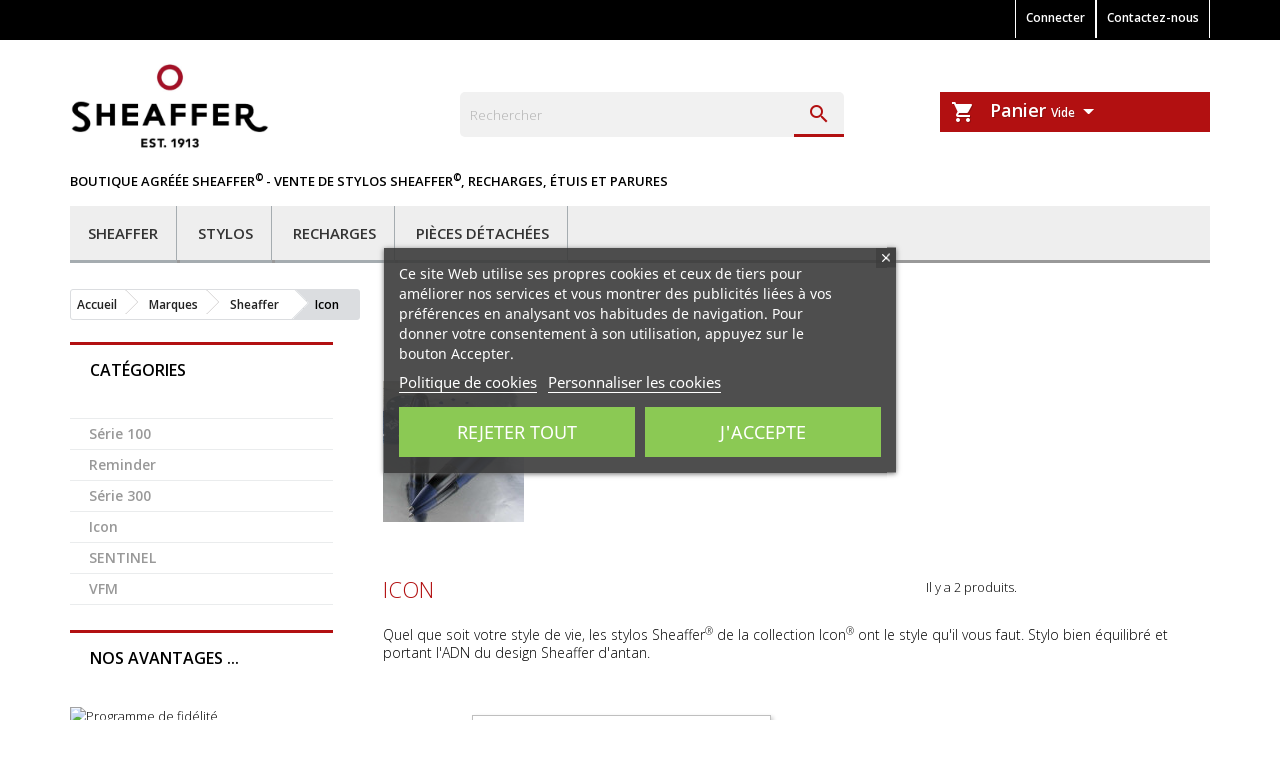

--- FILE ---
content_type: text/html; charset=utf-8
request_url: https://www.stylo-sheaffer.fr/298-icon
body_size: 11894
content:
<!doctype html>
<html lang="fr">

  <head>
    
      
  <meta charset="utf-8">


  <meta http-equiv="x-ua-compatible" content="ie=edge">



  <title>Stylos ICON Sheaffer®, toute une collection de stylos</title>
  <meta name="description" content="Les stylos Sheaffer ICON : des stylos plumes, stylos billes et stylos rollers bien équilibrés au design Sheaffer d&#039;antan.">
  <meta name="keywords" content="stylo sheaffer,stylo bille sheaffer,stylo plume sheaffer,stylo roller sheaffer,stylo ICON sheaffer">
  <link rel="stylesheet" href="https://fonts.googleapis.com/css?family=Open+Sans:300,600&amp;subset=latin,latin-ext" type="text/css" media="all" />
  <link href='https://fonts.googleapis.com/css?family=Pacifico' rel='stylesheet' type='text/css'>
  <link href='https://fonts.googleapis.com/css?family=Lato:400,400italic,700,900' rel='stylesheet' type='text/css'>
  <link rel="preconnect" href="https://fonts.googleapis.com">
    <link rel="preconnect" href="https://fonts.gstatic.com" crossorigin>
    <link href="https://fonts.googleapis.com/css2?family=Montserrat&display=swap" rel="stylesheet">
  
      
        



  <meta name="viewport" content="width=device-width, initial-scale=1">



  <link rel="icon" type="image/vnd.microsoft.icon" href="https://www.stylo-sheaffer.fr/img/favicon-4.ico?1743758205">
  <link rel="shortcut icon" type="image/x-icon" href="https://www.stylo-sheaffer.fr/img/favicon-4.ico?1743758205">



    <link rel="stylesheet" href="https://www.stylo-sheaffer.fr/themes/sheaffer/assets/cache/theme-e486e688.css" type="text/css" media="all">




  

  <script type="text/javascript">
        var ASSearchUrl = "https:\/\/www.stylo-sheaffer.fr\/module\/pm_advancedsearch4\/advancedsearch4";
        var StaticSliders = [];
        var as4_orderBySalesAsc = "Meilleures ventes en dernier";
        var as4_orderBySalesDesc = "Meilleures ventes en premier";
        var check_bellow = "Veuillez v\u00e9rifier ci-dessous:";
        var linkLoyaltyAjax = "https:\/\/www.stylo-sheaffer.fr\/module\/totloyaltyadvanced\/ajaxloyaltypoints";
        var p_version = "1.7";
        var p_version_short = "1";
        var prestashop = {"cart":{"products":[],"totals":{"total":{"type":"total","label":"Total","amount":0,"value":"0,00\u00a0\u20ac"},"total_including_tax":{"type":"total","label":"Total TTC","amount":0,"value":"0,00\u00a0\u20ac"},"total_excluding_tax":{"type":"total","label":"Total HT :","amount":0,"value":"0,00\u00a0\u20ac"}},"subtotals":{"products":{"type":"products","label":"Sous-total","amount":0,"value":"0,00\u00a0\u20ac"},"discounts":null,"shipping":{"type":"shipping","label":"Livraison","amount":0,"value":""},"tax":null},"products_count":0,"summary_string":"0 articles","vouchers":{"allowed":1,"added":[]},"discounts":[],"minimalPurchase":0,"minimalPurchaseRequired":""},"currency":{"id":1,"name":"Euro","iso_code":"EUR","iso_code_num":"978","sign":"\u20ac"},"customer":{"lastname":null,"firstname":null,"email":null,"birthday":null,"newsletter":null,"newsletter_date_add":null,"optin":null,"website":null,"company":null,"siret":null,"ape":null,"is_logged":false,"gender":{"type":null,"name":null},"addresses":[]},"language":{"name":"Fran\u00e7ais (French)","iso_code":"fr","locale":"fr-FR","language_code":"fr-fr","is_rtl":"0","date_format_lite":"d\/m\/Y","date_format_full":"d\/m\/Y H:i:s","id":2},"page":{"title":"","canonical":"https:\/\/www.stylo-sheaffer.fr\/298-icon","meta":{"title":"Stylos ICON Sheaffer\u00ae, toute une collection de stylos","description":"Les stylos Sheaffer ICON : des stylos plumes, stylos billes et stylos rollers bien \u00e9quilibr\u00e9s au design Sheaffer d'antan.","keywords":"stylo sheaffer,stylo bille sheaffer,stylo plume sheaffer,stylo roller sheaffer,stylo ICON sheaffer","robots":"index"},"page_name":"category","body_classes":{"lang-fr":true,"lang-rtl":false,"country-FR":true,"currency-EUR":true,"layout-left-column":true,"page-category":true,"tax-display-enabled":true,"category-id-298":true,"category-Icon":true,"category-id-parent-179":true,"category-depth-level-4":true},"admin_notifications":[]},"shop":{"name":"Stylos Sheaffer \/ Alpha Concept Plus","logo":"https:\/\/www.stylo-sheaffer.fr\/img\/logo-17437571974.jpg","stores_icon":"","favicon":"https:\/\/www.stylo-sheaffer.fr\/img\/favicon-4.ico"},"urls":{"base_url":"https:\/\/www.stylo-sheaffer.fr\/","current_url":"https:\/\/www.stylo-sheaffer.fr\/298-icon","shop_domain_url":"https:\/\/www.stylo-sheaffer.fr","img_ps_url":"https:\/\/www.stylo-sheaffer.fr\/img\/","img_cat_url":"https:\/\/www.stylo-sheaffer.fr\/img\/c\/","img_lang_url":"https:\/\/www.stylo-sheaffer.fr\/img\/l\/","img_prod_url":"https:\/\/www.stylo-sheaffer.fr\/img\/p\/","img_manu_url":"https:\/\/www.stylo-sheaffer.fr\/img\/m\/","img_sup_url":"https:\/\/www.stylo-sheaffer.fr\/img\/su\/","img_ship_url":"https:\/\/www.stylo-sheaffer.fr\/img\/s\/","img_store_url":"https:\/\/www.stylo-sheaffer.fr\/img\/st\/","img_col_url":"https:\/\/www.stylo-sheaffer.fr\/img\/co\/","img_url":"https:\/\/www.stylo-sheaffer.fr\/themes\/sheaffer\/assets\/img\/","css_url":"https:\/\/www.stylo-sheaffer.fr\/themes\/sheaffer\/assets\/css\/","js_url":"https:\/\/www.stylo-sheaffer.fr\/themes\/sheaffer\/assets\/js\/","pic_url":"https:\/\/www.stylo-sheaffer.fr\/upload\/","pages":{"address":"https:\/\/www.stylo-sheaffer.fr\/index.php?controller=address","addresses":"https:\/\/www.stylo-sheaffer.fr\/index.php?controller=addresses","authentication":"https:\/\/www.stylo-sheaffer.fr\/index.php?controller=authentication","cart":"https:\/\/www.stylo-sheaffer.fr\/index.php?controller=cart","category":"https:\/\/www.stylo-sheaffer.fr\/index.php?controller=category","cms":"https:\/\/www.stylo-sheaffer.fr\/index.php?controller=cms","contact":"https:\/\/www.stylo-sheaffer.fr\/index.php?controller=contact","discount":"https:\/\/www.stylo-sheaffer.fr\/index.php?controller=discount","guest_tracking":"https:\/\/www.stylo-sheaffer.fr\/index.php?controller=guest-tracking","history":"https:\/\/www.stylo-sheaffer.fr\/index.php?controller=history","identity":"https:\/\/www.stylo-sheaffer.fr\/index.php?controller=identity","index":"https:\/\/www.stylo-sheaffer.fr\/","my_account":"https:\/\/www.stylo-sheaffer.fr\/index.php?controller=my-account","order_confirmation":"https:\/\/www.stylo-sheaffer.fr\/index.php?controller=order-confirmation","order_detail":"https:\/\/www.stylo-sheaffer.fr\/index.php?controller=order-detail","order_follow":"https:\/\/www.stylo-sheaffer.fr\/index.php?controller=order-follow","order":"https:\/\/www.stylo-sheaffer.fr\/index.php?controller=order","order_return":"https:\/\/www.stylo-sheaffer.fr\/index.php?controller=order-return","order_slip":"https:\/\/www.stylo-sheaffer.fr\/index.php?controller=order-slip","pagenotfound":"https:\/\/www.stylo-sheaffer.fr\/index.php?controller=pagenotfound","password":"https:\/\/www.stylo-sheaffer.fr\/index.php?controller=password","pdf_invoice":"https:\/\/www.stylo-sheaffer.fr\/index.php?controller=pdf-invoice","pdf_order_return":"https:\/\/www.stylo-sheaffer.fr\/index.php?controller=pdf-order-return","pdf_order_slip":"https:\/\/www.stylo-sheaffer.fr\/index.php?controller=pdf-order-slip","prices_drop":"https:\/\/www.stylo-sheaffer.fr\/index.php?controller=prices-drop","product":"https:\/\/www.stylo-sheaffer.fr\/index.php?controller=product","search":"https:\/\/www.stylo-sheaffer.fr\/index.php?controller=search","sitemap":"https:\/\/www.stylo-sheaffer.fr\/index.php?controller=sitemap","stores":"https:\/\/www.stylo-sheaffer.fr\/index.php?controller=stores","supplier":"https:\/\/www.stylo-sheaffer.fr\/index.php?controller=supplier","register":"https:\/\/www.stylo-sheaffer.fr\/index.php?controller=authentication&create_account=1","order_login":"https:\/\/www.stylo-sheaffer.fr\/index.php?controller=order&login=1"},"alternative_langs":[],"theme_assets":"\/themes\/sheaffer\/assets\/","actions":{"logout":"https:\/\/www.stylo-sheaffer.fr\/?mylogout="},"no_picture_image":{"bySize":{"cart_default":{"url":"https:\/\/www.stylo-sheaffer.fr\/img\/p\/fr-default-cart_default.jpg","width":125,"height":125},"small_default":{"url":"https:\/\/www.stylo-sheaffer.fr\/img\/p\/fr-default-small_default.jpg","width":150,"height":150},"home_default":{"url":"https:\/\/www.stylo-sheaffer.fr\/img\/p\/fr-default-home_default.jpg","width":250,"height":250},"medium_default":{"url":"https:\/\/www.stylo-sheaffer.fr\/img\/p\/fr-default-medium_default.jpg","width":452,"height":452},"large_default":{"url":"https:\/\/www.stylo-sheaffer.fr\/img\/p\/fr-default-large_default.jpg","width":800,"height":800}},"small":{"url":"https:\/\/www.stylo-sheaffer.fr\/img\/p\/fr-default-cart_default.jpg","width":125,"height":125},"medium":{"url":"https:\/\/www.stylo-sheaffer.fr\/img\/p\/fr-default-home_default.jpg","width":250,"height":250},"large":{"url":"https:\/\/www.stylo-sheaffer.fr\/img\/p\/fr-default-large_default.jpg","width":800,"height":800},"legend":""}},"configuration":{"display_taxes_label":true,"display_prices_tax_incl":true,"is_catalog":false,"show_prices":true,"opt_in":{"partner":true},"quantity_discount":{"type":"discount","label":"Remise sur prix unitaire"},"voucher_enabled":1,"return_enabled":0},"field_required":[],"breadcrumb":{"links":[{"title":"Accueil","url":"https:\/\/www.stylo-sheaffer.fr\/"},{"title":"Marques","url":"https:\/\/www.stylo-sheaffer.fr\/3-marques"},{"title":"Sheaffer","url":"https:\/\/www.stylo-sheaffer.fr\/179-stylos-sheaffer"},{"title":"Icon","url":"https:\/\/www.stylo-sheaffer.fr\/298-icon"}],"count":4},"link":{"protocol_link":"https:\/\/","protocol_content":"https:\/\/"},"time":1769444681,"static_token":"fa92eeddfe87405350710104a342e9f6","token":"b1ff77710f4b63c1deca436fb8461c5a","debug":false};
        var psemailsubscription_subscription = "https:\/\/www.stylo-sheaffer.fr\/module\/ps_emailsubscription\/subscription";
        var psr_icon_color = "#F19D76";
        var re_position = "inline";
        var re_size = "normal";
        var re_theme = "light";
        var re_version = "1";
        var sb_id_shop = 4;
        var site_key = "6LfT5r8ZAAAAAMKhGoH_WP11mm-fdtMqm8o3iXU2";
        var static_blocks = [{"id_static_block":"1","id_static_block_template":"0","hook":"rightColumn","editor":"2","status":"1","custom_css":"0","title_active":"1","position":"0","css":"","date_from":"0000-00-00 00:00:00","date_to":"0000-00-00 00:00:00","date_add":"2022-02-15 20:46:20","date_upd":"2024-09-23 16:47:08","id_lang":"2","block_title":"Nos avantages ...","content":"<p><img src=\"https:\/\/stylosenligne.com\/img\/cms\/programme-fidelite.png\" alt=\"Programme de fid\u00e9lit\u00e9\" \/><\/p>\n<p><img src=\"https:\/\/stylosenligne.com\/img\/cms\/livraison.png\" alt=\"Livraisons\" \/><\/p>","id_group":"1","conditions":{"10":[{"id_static_block_html_rule_condition_group":"10","id_static_block":"1","id_static_block_html_rule_condition":"10","type":"page","operator":"equals","value":"4"}]}},{"id_static_block":"2","id_static_block_template":"0","hook":"rightColumn","editor":"2","status":"1","custom_css":"0","title_active":"1","position":"1","css":"","date_from":"0000-00-00 00:00:00","date_to":"0000-00-00 00:00:00","date_add":"2022-02-15 20:47:51","date_upd":"2024-09-23 16:48:39","id_lang":"2","block_title":"Nos paiements ...","content":"<p><img src=\"https:\/\/stylosenligne.com\/img\/cms\/services.jpg\" alt=\"\" \/><\/p>","id_group":"1","conditions":[]},{"id_static_block":"3","id_static_block_template":"0","hook":"leftColumn","editor":"2","status":"1","custom_css":"1","title_active":"1","position":"2","css":"no-home","date_from":"0000-00-00 00:00:00","date_to":"0000-00-00 00:00:00","date_add":"2022-02-15 20:57:12","date_upd":"2024-09-23 16:47:20","id_lang":"2","block_title":"Nos avantages ...","content":"<p><img src=\"https:\/\/stylosenligne.com\/img\/cms\/programme-fidelite.png\" alt=\"Programme de fid\u00e9lit\u00e9\" \/><\/p>\n<p><img src=\"https:\/\/stylosenligne.com\/img\/cms\/livraison.png\" alt=\"Livraisons\" \/><\/p>","id_group":"1","conditions":[]},{"id_static_block":"4","id_static_block_template":"0","hook":"leftColumn","editor":"2","status":"1","custom_css":"1","title_active":"1","position":"3","css":"no-home","date_from":"0000-00-00 00:00:00","date_to":"0000-00-00 00:00:00","date_add":"2022-02-15 21:02:18","date_upd":"2024-09-23 16:49:05","id_lang":"2","block_title":"Nos paiements ...","content":"<p><img class=\"img img-responsive\" src=\"https:\/\/stylosenligne.com\/img\/cms\/services.jpg\" alt=\"\" \/><\/p>","id_group":"1","conditions":[]}];
        var there_is1 = "Il y a 1 erreur";
        var validate_first = "Je ne suis pas un robot, puis cliquez \u00e0 nouveau sur vous abonner";
        var whitelist_m = "";
        var whitelisted = false;
        var wrong_captcha = "Captcha faux.";
      </script>



  <script type="text/javascript">
    var lgcookieslaw_consent_mode = 1;
    var lgcookieslaw_ms_consent_mode = 0;
    var lgcookieslaw_banner_url_ajax_controller = "https://www.stylo-sheaffer.fr/module/lgcookieslaw/ajax";     var lgcookieslaw_cookie_values = null;     var lgcookieslaw_saved_preferences = 0;
    var lgcookieslaw_ajax_calls_token = "75cef2da31e7f9c231c0d122db5cc0c1";
    var lgcookieslaw_reload = 1;
    var lgcookieslaw_block_navigation = 0;
    var lgcookieslaw_buttons_position = 1;
    var lgcookieslaw_show_fixed_button = 0;
    var lgcookieslaw_save_user_consent = 1;
    var lgcookieslaw_reject_cookies_when_closing_banner = 1;
    var lgcookieslaw_id_banner = "6839aa5851351";
</script>

<script type="text/javascript">
    MC_AJAX_CALL = "https://www.stylo-sheaffer.fr/module/modalcrossselling/ajax";
    MC_ID_LANG = "2";
</script>

<!-- canonical -->
    <link rel="canonical" href="https://www.stylo-sheaffer.fr/298-icon" />

    <!-- /canonical -->
















<script type="text/javascript" src="/js/jquery/jquery-3.4.1.min.js"></script><script type="text/javascript">
$(document).ready(function() {
	$('.static_block_content').each(function() {
		var ids = $(this).attr('id').split('_');
		var id_static_block = ids[1];
		if (typeof static_blocks !== 'undefined' && static_blocks.length) {
			for (var i = 0; i < static_blocks.length; i++) {
				if (id_static_block == parseInt(static_blocks[i].id_static_block)) {
					if (parseInt(static_blocks[i].id_static_block_template) && static_blocks[i].template) {
						$(this).html(static_blocks[i].template);
					} else {
						$(this).html(static_blocks[i].content);
					}
				}
			}
		}
	});
});
</script>




    
  </head>

  <body id="category" class="lang-fr country-fr currency-eur layout-left-column page-category tax-display-enabled category-id-298 category-icon category-id-parent-179 category-depth-level-4">

    
      
    

    <main>
      
              

      <header id="header">
        
          
  <div class="header-banner">
    
  </div>



  <nav class="header-nav">
    <div class="container">
      <div class="row">
        <div class="header-nav-top">
          <div class="col-md-5 col-xs-12">
            
          </div>
          <div class="col-md-7 right-nav">
              <div id="_deskto_user_info">
  <div class="user-info">
          <a
        href="https://www.stylo-sheaffer.fr/index.php?controller=my-account"
        title="Se connecter à votre compte client"
        rel="nofollow"
      >
        <i class="material-icons">&#xE7FF;</i>
        <span class="hidden-sm-down_">Connecter</span>
      </a>
      </div>
</div>
<div id="_deskto_contact_link">
  <div id="contact-link">
          <a href="https://www.stylo-sheaffer.fr/index.php?controller=contact">Contactez-nous</a>
      </div>
</div>

          </div>
        </div>
        <div class="hidden-md-up text-sm-center mobile">
            <div class="top-logo" id="_mobile_logo"></div>
            <div class="clearfix"></div>
        </div>
      </div>
    </div>
  </nav>



  <div class="header-top">
    <div class="container">
        <div class="row">
         <div class="col-md-4 hidden-sm-down" id="_desktop_logo">
                              <a href="https://www.stylo-sheaffer.fr/">
                   <img class="logo img-responsive" src="https://www.stylo-sheaffer.fr/img/logo-17437571974.jpg" alt="Stylos Sheaffer / Alpha Concept Plus">
                 </a>
                      </div>
         <div class="col-md-8 col-sm-12 position-static">
           <!-- Block search module TOP -->
<div id="search_widget" class="search-widget" data-search-controller-url="//www.stylo-sheaffer.fr/index.php?controller=search">
	<form method="get" action="//www.stylo-sheaffer.fr/index.php?controller=search">
		<input type="hidden" name="controller" value="search">
		<input type="text" name="s" value="" placeholder="Rechercher" aria-label="Rechercher">
		<button type="submit">
			<i class="material-icons search">&#xE8B6;</i>
      <span class="hidden-xl-down">Rechercher</span>
		</button>
	</form>
</div>
<!-- /Block search module TOP -->
<div id="_desktop_cart">
    <div class="blockcart cart-preview inactive" data-refresh-url="//www.stylo-sheaffer.fr/module/ps_shoppingcart/ajax">
    <div class="dropdown">
        <button class="dropdown-toggle" type="button" id="dropdownMenuButton" data-toggle="dropdown" aria-haspopup="true" aria-expanded="false">
            <i class="material-icons shopping-cart">shopping_cart</i>
            <span class="hidden-sm--down">Panier</span>
            <span class="cart-products-count">
                                    Vide
                        </button>
        <div class="blockcart-dropdown">
        <div class="dropdown-menu" aria-labelledby="dropdownMenuButton">
                        <p>Votre panier est vide</p>
                    </div>
        </div>
    </div>
    </div>
</div>

           <div class="clearfix"></div>
         </div>
       </div>
        <div class="hidden-md-up text-sm-center mobile">
          <div class="float-xs-right" id="_mobile_cart"></div>
          <div class="float-xs-left" id="menu-icon">
                        <div class="menu-title">Menu</div>
            <i class="material-icons float-xs-right">&#xE145;</i>
          </div>
          <div class="float-xs-right" id="_mobile_user_info"></div>
          <div class="clearfix"></div>
        </div>
       <div id="mobile_top_menu_wrapper" class="row hidden-md-up" style="display:none;">
         <div class="js-top-menu mobile" id="_mobile_top_menu"></div>
         <div class="js-top-menu-bottom">
           <div id="_mobile_currency_selector"></div>
           <div id="_mobile_language_selector"></div>
           <div id="_mobile_contact_link"></div>
         </div>
       </div>
    <div class="row">
        <div class="col-md-12 col-sm-12 position-static">
            <div style="clear: left"><p class="headerText">Boutique agréée Sheaffer<sup>©</sup> - Vente de stylos Sheaffer<sup>©</sup>, recharges, étuis et parures</p></div>
            

<div class="menu js-top-menu position-static hidden-sm-down" id="_desktop_top_menu">
    
          <ul class="top-menu" id="top-menu" data-depth="0">
                    <li class="category" id="category-179">
                          <a
                class="dropdown-item"
                href="https://www.stylo-sheaffer.fr/179-stylos-sheaffer" data-depth="0"
                              >
                                                                      <span class="float-xs-right hidden-md-up">
                    <span data-target="#top_sub_menu_96583" data-toggle="collapse" class="navbar-toggler collapse-icons">
                      <i class="material-icons add">&#xE313;</i>
                      <i class="material-icons remove">&#xE316;</i>
                    </span>
                  </span>
                                Sheaffer
              </a>
                            <div  class="popover sub-menu js-sub-menu collapse" id="top_sub_menu_96583">
                
          <ul class="top-menu"  data-depth="1">
                    <li class="category" id="category-180">
                          <a
                class="dropdown-item dropdown-submenu"
                href="https://www.stylo-sheaffer.fr/180-serie-100" data-depth="1"
                              >
                                Série 100
              </a>
                          </li>
                    <li class="category" id="category-188">
                          <a
                class="dropdown-item dropdown-submenu"
                href="https://www.stylo-sheaffer.fr/188-reminder" data-depth="1"
                              >
                                Reminder
              </a>
                          </li>
                    <li class="category" id="category-181">
                          <a
                class="dropdown-item dropdown-submenu"
                href="https://www.stylo-sheaffer.fr/181-serie-300" data-depth="1"
                              >
                                Série 300
              </a>
                          </li>
                    <li class="category current " id="category-298">
                          <a
                class="dropdown-item dropdown-submenu"
                href="https://www.stylo-sheaffer.fr/298-icon" data-depth="1"
                              >
                                Icon
              </a>
                          </li>
                    <li class="category" id="category-371">
                          <a
                class="dropdown-item dropdown-submenu"
                href="https://www.stylo-sheaffer.fr/371-sentinel" data-depth="1"
                              >
                                SENTINEL
              </a>
                          </li>
                    <li class="category" id="category-372">
                          <a
                class="dropdown-item dropdown-submenu"
                href="https://www.stylo-sheaffer.fr/372-vfm" data-depth="1"
                              >
                                VFM
              </a>
                          </li>
              </ul>
    
              </div>
                          </li>
                    <li class="category" id="category-213">
                          <a
                class="dropdown-item"
                href="https://www.stylo-sheaffer.fr/213-stylos" data-depth="0"
                              >
                                                                      <span class="float-xs-right hidden-md-up">
                    <span data-target="#top_sub_menu_94744" data-toggle="collapse" class="navbar-toggler collapse-icons">
                      <i class="material-icons add">&#xE313;</i>
                      <i class="material-icons remove">&#xE316;</i>
                    </span>
                  </span>
                                Stylos
              </a>
                            <div  class="popover sub-menu js-sub-menu collapse" id="top_sub_menu_94744">
                
          <ul class="top-menu"  data-depth="1">
                    <li class="category" id="category-218">
                          <a
                class="dropdown-item dropdown-submenu"
                href="https://www.stylo-sheaffer.fr/218-stylo-portemine" data-depth="1"
                              >
                                Portemine
              </a>
                          </li>
                    <li class="category" id="category-216">
                          <a
                class="dropdown-item dropdown-submenu"
                href="https://www.stylo-sheaffer.fr/216-stylo-roller" data-depth="1"
                              >
                                Stylo Roller
              </a>
                          </li>
                    <li class="category" id="category-214">
                          <a
                class="dropdown-item dropdown-submenu"
                href="https://www.stylo-sheaffer.fr/214-stylo-plume" data-depth="1"
                              >
                                Stylo Plume
              </a>
                          </li>
                    <li class="category" id="category-215">
                          <a
                class="dropdown-item dropdown-submenu"
                href="https://www.stylo-sheaffer.fr/215-stylo-bille" data-depth="1"
                              >
                                Stylo Bille
              </a>
                          </li>
              </ul>
    
              </div>
                          </li>
                    <li class="category" id="category-222">
                          <a
                class="dropdown-item"
                href="https://www.stylo-sheaffer.fr/222-recharges" data-depth="0"
                              >
                                                                      <span class="float-xs-right hidden-md-up">
                    <span data-target="#top_sub_menu_50568" data-toggle="collapse" class="navbar-toggler collapse-icons">
                      <i class="material-icons add">&#xE313;</i>
                      <i class="material-icons remove">&#xE316;</i>
                    </span>
                  </span>
                                Recharges
              </a>
                            <div  class="popover sub-menu js-sub-menu collapse" id="top_sub_menu_50568">
                
          <ul class="top-menu"  data-depth="1">
                    <li class="category" id="category-224">
                          <a
                class="dropdown-item dropdown-submenu"
                href="https://www.stylo-sheaffer.fr/224-cartouches-d-encre" data-depth="1"
                              >
                                Cartouches d&#039;encre
              </a>
                          </li>
                    <li class="category" id="category-225">
                          <a
                class="dropdown-item dropdown-submenu"
                href="https://www.stylo-sheaffer.fr/225-flacons-d-encre" data-depth="1"
                              >
                                Flacons d&#039;encre
              </a>
                          </li>
                    <li class="category" id="category-227">
                          <a
                class="dropdown-item dropdown-submenu"
                href="https://www.stylo-sheaffer.fr/227-recharges-rollers-gel" data-depth="1"
                              >
                                Recharges rollers (+gel)
              </a>
                          </li>
                    <li class="category" id="category-230">
                          <a
                class="dropdown-item dropdown-submenu"
                href="https://www.stylo-sheaffer.fr/230-recharges-generiques" data-depth="1"
                              >
                                                                      <span class="float-xs-right hidden-md-up">
                    <span data-target="#top_sub_menu_74739" data-toggle="collapse" class="navbar-toggler collapse-icons">
                      <i class="material-icons add">&#xE313;</i>
                      <i class="material-icons remove">&#xE316;</i>
                    </span>
                  </span>
                                Recharges génériques
              </a>
                            <div  class="collapse" id="top_sub_menu_74739">
                
          <ul class="top-menu"  data-depth="2">
                    <li class="category" id="category-233">
                          <a
                class="dropdown-item"
                href="https://www.stylo-sheaffer.fr/233-recharge-type-cross" data-depth="2"
                              >
                                Recharge type Cross
              </a>
                          </li>
                    <li class="category" id="category-231">
                          <a
                class="dropdown-item"
                href="https://www.stylo-sheaffer.fr/231-packs-promos" data-depth="2"
                              >
                                Packs promos
              </a>
                          </li>
                    <li class="category" id="category-232">
                          <a
                class="dropdown-item"
                href="https://www.stylo-sheaffer.fr/232-recharge-universelle" data-depth="2"
                              >
                                Recharge Universelle
              </a>
                          </li>
                    <li class="category" id="category-349">
                          <a
                class="dropdown-item"
                href="https://www.stylo-sheaffer.fr/349-recharge-type-sheaffer" data-depth="2"
                              >
                                Recharge type Sheaffer
              </a>
                          </li>
              </ul>
    
              </div>
                          </li>
                    <li class="category" id="category-223">
                          <a
                class="dropdown-item dropdown-submenu"
                href="https://www.stylo-sheaffer.fr/223-recharges-billes" data-depth="1"
                              >
                                Recharges billes
              </a>
                          </li>
              </ul>
    
              </div>
                          </li>
                    <li class="category" id="category-244">
                          <a
                class="dropdown-item"
                href="https://www.stylo-sheaffer.fr/244-pieces-detachees" data-depth="0"
                              >
                                Pièces détachées
              </a>
                          </li>
              </ul>
    
    <div class="clearfix"></div>
</div>

        </div>
    </div>
    </div>
  </div>

        
      </header>

      
        
<aside id="notifications">
  <div class="container">
    
    
    
      </div>
</aside>
      

      <section id="wrapper">
        <div class="container">
            
          
          
            <nav data-depth="4" class="breadcrumb hidden-sm-down">
  <ol itemscope itemtype="http://schema.org/BreadcrumbList">
    
              
          <li itemprop="itemListElement" itemscope itemtype="https://schema.org/ListItem">
                          <a itemprop="item" href="https://www.stylo-sheaffer.fr/"><span itemprop="name">Accueil</span></a>
                        <meta itemprop="position" content="1">
          </li>
        
              
          <li itemprop="itemListElement" itemscope itemtype="https://schema.org/ListItem">
                          <a itemprop="item" href="https://www.stylo-sheaffer.fr/3-marques"><span itemprop="name">Marques</span></a>
                        <meta itemprop="position" content="2">
          </li>
        
              
          <li itemprop="itemListElement" itemscope itemtype="https://schema.org/ListItem">
                          <a itemprop="item" href="https://www.stylo-sheaffer.fr/179-stylos-sheaffer"><span itemprop="name">Sheaffer</span></a>
                        <meta itemprop="position" content="3">
          </li>
        
              
          <li itemprop="itemListElement" itemscope itemtype="https://schema.org/ListItem">
                          <span itemprop="name">Icon</span>
                        <meta itemprop="position" content="4">
          </li>
        
          
  </ol>
</nav>
          

        <div class="row">
          
            <div id="left-column" class="col-xs-12 col-sm-4 col-md-3">
                              

<div class="block-categories block hidden-sm--down">
    <div class="h3 block-title">Catégories</div>
    <ul class="category-top-menu">
            <li>
  <ul class="category-sub-menu"><li data-depth="0"><a href="https://www.stylo-sheaffer.fr/180-serie-100" >Série 100</a></li><li data-depth="0"><a href="https://www.stylo-sheaffer.fr/188-reminder" >Reminder</a></li><li data-depth="0"><a href="https://www.stylo-sheaffer.fr/181-serie-300" >Série 300</a></li><li data-depth="0"><a href="https://www.stylo-sheaffer.fr/298-icon" >Icon</a></li><li data-depth="0"><a href="https://www.stylo-sheaffer.fr/371-sentinel" >SENTINEL</a></li><li data-depth="0"><a href="https://www.stylo-sheaffer.fr/372-vfm" >VFM</a></li></ul></li>
    </ul>
</div>

	<div id="static_content_wrapper">
									<div  id="home_content_3" >
									<h4  id="mytitle_3" class="block" >
						Nos avantages ...
					</h4>
								<p><img src="https://stylosenligne.com/img/cms/programme-fidelite.png" alt="Programme de fidélité" /></p> <p><img src="https://stylosenligne.com/img/cms/livraison.png" alt="Livraisons" /></p>				</div>
												<div  id="home_content_4" >
									<h4  id="mytitle_4" class="block" >
						Nos paiements ...
					</h4>
								<p><img class="img img-responsive" src="https://stylosenligne.com/img/cms/services.jpg" alt="" /></p>				</div>
						</div>

                          </div>
          

          
  <div id="content-wrapper" class="left-column col-xs-12 col-sm-8 col-md-9">
    
    
  <section id="main">

    
    <div id="js-product-list-header">
            <div class="block-category card card-block">
                            <div class="category-cover">
                    <img src="https://www.stylo-sheaffer.fr/c/298-category_default/icon.jpg" alt="Stylos ICON Sheaffer®, toute une collection de stylos">
                </div>
                        <div class="row">
                <div class="col-md-8 col-xs-12">
                <h1 class="h1 page-heading">Icon</h1>
                </div>

                <div class="col-md-4 col-xs-12 total-products">
                                            <p style="margin-bottom: 0;">Il y a 2 produits.</p>
                                    </div>
            </div>
            <div class="block-category-inner">
                                    <div id="category-description" class="text-muted"><p><span style="color:#000000;">Quel que soit votre style de vie, les stylos Sheaffer<sup>®</sup> de la collection Icon<sup>®</sup> ont le style qu'il vous faut. Stylo bien équilibré et portant l'ADN du design Sheaffer d'antan.</span></p></div>
                            </div>
        </div>
    </div>
    

    <section id="products">
      

        
    


        <div>
          
            <div id="js-product-list-top" class="row products-selection">
  <div class="col-md-6">
    <div class="row sort-by-row">

      
        <span class="col-sm-3 col-md-3 hidden-sm-down sort-by">Trier par :</span>
<div class="col-sm-12 col-xs-12 col-md-9 products-sort-order dropdown">
  <button
    class="btn-unstyle select-title"
    rel="nofollow"
    data-toggle="dropdown"
    aria-haspopup="true"
    aria-expanded="false">
    Choisir    <i class="material-icons float-xs-right">&#xE5C5;</i>
  </button>
  <div class="dropdown-menu">
          <a
        rel="nofollow"
        href="https://www.stylo-sheaffer.fr/298-icon?order=product.price.desc"
        class="select-list js-search-link"
      >
        Prix, décroissant
      </a>
          <a
        rel="nofollow"
        href="https://www.stylo-sheaffer.fr/298-icon?order=product.price.asc"
        class="select-list js-search-link"
      >
        Prix, croissant
      </a>
          <a
        rel="nofollow"
        href="https://www.stylo-sheaffer.fr/298-icon?order=product.position.asc"
        class="select-list js-search-link"
      >
        Pertinence
      </a>
          <a
        rel="nofollow"
        href="https://www.stylo-sheaffer.fr/298-icon?order=product.name.desc"
        class="select-list js-search-link"
      >
        Nom, Z à A
      </a>
          <a
        rel="nofollow"
        href="https://www.stylo-sheaffer.fr/298-icon?order=product.name.asc"
        class="select-list js-search-link"
      >
        Nom, A à Z
      </a>
      </div>
</div>
      

          </div>
  </div>
  <div class="col-md-6 hidden-sm-down total-products">
      </div>
  <div class="col-sm-12 hidden-md-up text-sm-center showing">
    Affichage de 1-2 sur 2 article(s)
  </div>
</div>
          
        </div>
        <div>
          
            <div id="js-product-list">
  <div class="products row">
            
<div class="product">
  <meta itemprop="position" content="0" />  <article class="product-miniature js-product-miniature" data-id-product="6722" data-id-product-attribute="0">
    <div class="thumbnail-container">
      
          <div class="product-image">
                          <a href="https://www.stylo-sheaffer.fr/stylo-bille/6722-stylo-bille-sheaffer-icon-noir-mat-attribut-rouge-0880029765438.html" class="thumbnail product-thumbnail">
                <img
                  src="https://www.stylo-sheaffer.fr/34904-home_default/stylo-bille-sheaffer-icon-noir-mat-attribut-rouge.jpg"
                  alt="Stylo Bille Sheaffer®..."
                  data-full-size-image-url="https://www.stylo-sheaffer.fr/34904-large_default/stylo-bille-sheaffer-icon-noir-mat-attribut-rouge.jpg"
                  />
              </a>
                        
    <ul class="product-flags">
            </ul>


            <div class="highlighted-informations no-variants hidden-sm-down">
              
                <a class="quick-view" href="#" data-link-action="quickview">
                  Aperçu rapide
                </a>
              

              
                              
            </div>
                            <div class="product-price-and-shipping">
                  
                  

                  <span class="price" aria-label="prix">89,00 €</span>
                  <div class="invisible">
                    <meta itemprop="priceCurrency" content="EUR" />
                    <meta itemprop="price" content="89" />
                  </div>

                  

                  
                </div>
                      </div>
      

      <div class="product-description">
        
                      <h2 class="h3 product-title"><a href="https://www.stylo-sheaffer.fr/stylo-bille/6722-stylo-bille-sheaffer-icon-noir-mat-attribut-rouge-0880029765438.html" content="https://www.stylo-sheaffer.fr/stylo-bille/6722-stylo-bille-sheaffer-icon-noir-mat-attribut-rouge-0880029765438.html">Stylo Bille Sheaffer® &quot;ICON&quot; Noir Mat + attribut rouge</a></h2>
                  

        
                      <div class="product-price-and-shipping">
              
              

              <span class="price" aria-label="prix">89,00 €</span>
              <div class="invisible">
                <meta content="EUR" />
                <meta content="89" />
              </div>

              

              
            </div>
                  

        
          
<div class="product-list-reviews" data-id="6722" data-url="https://www.stylo-sheaffer.fr/module/productcomments/CommentGrade">
  <div class="grade-stars small-stars"></div>
  <div class="comments-nb"></div>
</div>

        
        
            <div class="button-container">
                <form action="https://www.stylo-sheaffer.fr/index.php?controller=cart" method="post">
                    <input type="hidden" name="token" value="fa92eeddfe87405350710104a342e9f6">
                    <input type="hidden" value="6722" name="id_product">
                    <input type="hidden" value="0" name="id_product_attribute">
                    <input type="hidden" name="qty" value="1">
                    <button type="submit" data-button-action="add-to-cart" class="btn btn-primary">Ajouter au panier</button>
                </form>
                <a class="button lnk_view btn btn-default" href="https://www.stylo-sheaffer.fr/stylo-bille/6722-stylo-bille-sheaffer-icon-noir-mat-attribut-rouge-0880029765438.html" title="Voir">
                    <span>Détails</span>
                </a>
            </div>
          <span class="availability">
                        <span class="availability-list label-success availability-list-in-stock">Disponible</span>
                    </span>
        
      </div>
    </div>
  </article>
</div>

            
<div class="product">
  <meta itemprop="position" content="1" />  <article class="product-miniature js-product-miniature" data-id-product="6643" data-id-product-attribute="0">
    <div class="thumbnail-container">
      
          <div class="product-image">
                          <a href="https://www.stylo-sheaffer.fr/icon/6643-stylo-plume-icon-blueattribut-black-pvd-0074040553611.html" class="thumbnail product-thumbnail">
                <img
                  src="https://www.stylo-sheaffer.fr/46703-home_default/stylo-plume-icon-blueattribut-black-pvd.jpg"
                  alt="Stylo Plume Moyenne ICON..."
                  data-full-size-image-url="https://www.stylo-sheaffer.fr/46703-large_default/stylo-plume-icon-blueattribut-black-pvd.jpg"
                  />
              </a>
                        
    <ul class="product-flags">
            </ul>


            <div class="highlighted-informations no-variants hidden-sm-down">
              
                <a class="quick-view" href="#" data-link-action="quickview">
                  Aperçu rapide
                </a>
              

              
                              
            </div>
                            <div class="product-price-and-shipping">
                  
                  

                  <span class="price" aria-label="prix">139,00 €</span>
                  <div class="invisible">
                    <meta itemprop="priceCurrency" content="EUR" />
                    <meta itemprop="price" content="139" />
                  </div>

                  

                  
                </div>
                      </div>
      

      <div class="product-description">
        
                      <h2 class="h3 product-title"><a href="https://www.stylo-sheaffer.fr/icon/6643-stylo-plume-icon-blueattribut-black-pvd-0074040553611.html" content="https://www.stylo-sheaffer.fr/icon/6643-stylo-plume-icon-blueattribut-black-pvd-0074040553611.html">Stylo Plume Moyenne ICON Bleu + attribut Noir Sheaffer®</a></h2>
                  

        
                      <div class="product-price-and-shipping">
              
              

              <span class="price" aria-label="prix">139,00 €</span>
              <div class="invisible">
                <meta content="EUR" />
                <meta content="139" />
              </div>

              

              
            </div>
                  

        
          
<div class="product-list-reviews" data-id="6643" data-url="https://www.stylo-sheaffer.fr/module/productcomments/CommentGrade">
  <div class="grade-stars small-stars"></div>
  <div class="comments-nb"></div>
</div>

        
        
            <div class="button-container">
                <form action="https://www.stylo-sheaffer.fr/index.php?controller=cart" method="post">
                    <input type="hidden" name="token" value="fa92eeddfe87405350710104a342e9f6">
                    <input type="hidden" value="6643" name="id_product">
                    <input type="hidden" value="0" name="id_product_attribute">
                    <input type="hidden" name="qty" value="1">
                    <button type="submit" data-button-action="add-to-cart" class="btn btn-primary">Ajouter au panier</button>
                </form>
                <a class="button lnk_view btn btn-default" href="https://www.stylo-sheaffer.fr/icon/6643-stylo-plume-icon-blueattribut-black-pvd-0074040553611.html" title="Voir">
                    <span>Détails</span>
                </a>
            </div>
          <span class="availability">
                        <span class="availability-list label-success availability-list-in-stock">Disponible</span>
                    </span>
        
      </div>
    </div>
  </article>
</div>

    </div>
  
    <nav class="pagination">
  <div class="col-md-4">
    
      Affichage de 1-2 sur 2 article(s)
    
  </div>

  <div class="col-md-6 offset-md-2 pr-0">
    
         
  </div>

</nav>
  

  <div class="hidden-md-up text-xs-right up">
    <a href="#header" class="btn btn-secondary">
      Retour en haut
      <i class="material-icons">&#xE316;</i>
    </a>
  </div>
</div>
          
        </div>

        <div id="js-product-list-bottom">
          
            <div id="js-product-list-bottom"></div>
          
        </div>

          </section>

    

  </section>

    
  </div>


          
        </div>
        </div>
        
      </section>

      <footer id="footer">
        
          <div class="footer-container">
  <div class="container">
    <div class="row">
      
        <div class="col-md-6 links">
  <div class="row">
      <div class="col-md-6 wrapper">
      <p class="h3 hidden-sm-down">Liens utiles</p>
            <div class="title clearfix hidden-md-up" data-target="#footer_sub_menu_31289" data-toggle="collapse">
        <span class="h3">Liens utiles</span>
        <span class="float-xs-right">
          <span class="navbar-toggler collapse-icons">
            <i class="material-icons add">&#xE313;</i>
            <i class="material-icons remove">&#xE316;</i>
          </span>
        </span>
      </div>
      <ul id="footer_sub_menu_31289" class="collapse">
                  <li>
            <a
                id="link-cms-page-3-7"
                class="cms-page-link"
                href="https://www.stylo-sheaffer.fr/content/3-conditions-generales-de-ventes"
                title="Nos conditions générales de ventes"
                            >
              Conditions d&#039;utilisation
            </a>
          </li>
                  <li>
            <a
                id="link-cms-page-2-7"
                class="cms-page-link"
                href="https://www.stylo-sheaffer.fr/content/2-mentions-legales"
                title="Mentions légales"
                            >
              Mentions légales
            </a>
          </li>
                  <li>
            <a
                id="link-cms-page-12-7"
                class="cms-page-link"
                href="https://www.stylo-sheaffer.fr/content/12-sav"
                title="Service après vente sur stylosenligne.com. Tons nos produits ont une garantie fabricant."
                            >
              Service Après Vente
            </a>
          </li>
                  <li>
            <a
                id="link-cms-page-5-7"
                class="cms-page-link"
                href="https://www.stylo-sheaffer.fr/content/5-paiement-securise"
                title="Notre offre de paiement sécurisé"
                            >
              Paiement sécurisé
            </a>
          </li>
                  <li>
            <a
                id="link-cms-page-27-7"
                class="cms-page-link"
                href="https://www.stylo-sheaffer.fr/content/27-recharges-stylos-a-propos"
                title=""
                            >
              A Propos
            </a>
          </li>
              </ul>
    </div>
    </div>
</div>
<div id="block_myaccount_infos" class="col-md-3 links">
  <p class="h3 myaccount-title hidden-sm-down">
      Votre compte
      </p>
  <div class="title clearfix hidden-md-up" data-target="#footer_account_list" data-toggle="collapse">
    <span class="h3">Votre compte</span>
    <span class="float-xs-right">
      <span class="navbar-toggler collapse-icons">
        <i class="material-icons add">&#xE313;</i>
        <i class="material-icons remove">&#xE316;</i>
      </span>
    </span>
  </div>
  <ul class="account-list collapse" id="footer_account_list">
            <li>
          <a href="https://www.stylo-sheaffer.fr/index.php?controller=identity" title="Informations personnelles" rel="nofollow">
            Informations personnelles
          </a>
        </li>
            <li>
          <a href="https://www.stylo-sheaffer.fr/index.php?controller=history" title="Commandes" rel="nofollow">
            Commandes
          </a>
        </li>
            <li>
          <a href="https://www.stylo-sheaffer.fr/index.php?controller=order-slip" title="Avoirs" rel="nofollow">
            Avoirs
          </a>
        </li>
            <li>
          <a href="https://www.stylo-sheaffer.fr/index.php?controller=addresses" title="Adresses" rel="nofollow">
            Adresses
          </a>
        </li>
            <li>
          <a href="https://www.stylo-sheaffer.fr/index.php?controller=discount" title="Bons de réduction" rel="nofollow">
            Bons de réduction
          </a>
        </li>
        <!-- MODULE Loyalty -->
<li>
  <a href="https://www.stylo-sheaffer.fr/module/totloyaltyadvanced/account?process=summary" title="Mes points de fidélité">
    Mes points de fidélité
  </a>
</li>
<!-- END : MODULE Loyalty -->

	</ul>
</div>
<div class="block-contact col-md-3 links">
  <div class="hidden-sm-down">
    <p class="h3 text-uppercase block-contact-title_">Information boutique</p>
      Stylos Sheaffer / Alpha Concept Plus<br />4B, boulevard Pierre et Marie Curie<br />05000 GAP<br />France métropolitaine
                          <br>
                Écrivez-nous : <a href="mailto:contact@stylosenligne.com" class="dropdown">contact@stylosenligne.com</a>
        </div>
  <div class="hidden-md-up">
    <div class="title">
      <a class="h3" href="https://www.stylo-sheaffer.fr/index.php?controller=stores">Information boutique</a>
    </div>
  </div>
</div>


    <style>
    .text-center{
        text-align: center;
    }
    .text-left{
        text-align:left;
    }
    .text-right{
        text-align: right;
    }
    .fmm_dimension{
        margin-bottom: 20px;
        margin-top: 20px;
        text-align: center;
        font-weight: 600;
    }

            /*REASSURANCE BOX STYLE*/
    @media only screen and (min-device-width : 768px) and (max-device-width : 1023px) {
        .fmm_dimension .fmm_table-grid .rp_span_align {
            font-size: 14px !important;
        }
    }
    .fmm_icon {
        background-color: transparent;
    }
    .fmm-is-opened .fmm_opener_card a {
        text-decoration: none;
    }
    .fmm_span_align{
        display: table-cell;
        vertical-align: middle;
        text-align: left;
        cursor: pointer;
        width: 100%;
    }
    .fmm_image_align{
        box-sizing: border-box;
        display: table-cell;
        vertical-align: middle;
        margin-right: 10px;
        width: 64px;
        height: 64px;
    }
    .fmm_table-grid {
        display: table;
        margin: 20px;
    }
    .text-center.fmm_dimension .col-md-3:not(:last-child) {
        border-right: 2px solid #ededed;
        padding: 0px !important;
    }
    .fmm_dimension span {
        position:relative;
    }
    .fmm_link_style, .fmm_link_style:hover{
        text-decoration: none;
        color: #000000;
    }
          /**********  RESPONSIVE  **********/
       /*This you can edit the responsive tabs*/
    /**********  MIN-WIDTH: 768 AND MAX-WIDTH: 1023  **********/

    @media screen and (max-width: 319px) {
        .fmm_table-grid.con-tooltip.bottom {
            margin: 5px 0px 0px 10px;
        }
        img.table-cell.fmm_image_align {
            margin: 10px 10px 10px 0px;
        }
    }

    @media screen and (max-width: 374px) and (min-width: 320px)  {
        .fmm_table-grid.con-tooltip.bottom {
            margin: 5px 0px 0px 10px;
        }
        img.table-cell.fmm_image_align {
            margin: 10px 10px 10px 0px;
        }
    }
    @media screen and (max-width: 425px){
        .col-md-12.text-center.fmm_dimension .col-md-3 {
            border-bottom: 0px solid #ededed !important;
        }
        .row.text-center.fmm_dimension {
            display: inline-grid !important;
        }
        .text-center.fmm_dimension .col-md-3:not(:last-child) {
            border-bottom: 15px solid #ededed;
        }
        .row.text-center.fmm_dimension {
            display: table-row;
        }
        .col-md-12.text-center.empty_class {
            margin-bottom: 30px;
        }
        .col-md-12.empty_class {
            margin-bottom: 30px;
        }
        .text-center.fmm_dimension.fmm_style_box {
            height: 100%;
        }
        .col-md-3.rp_padding_0.cbc {
            border-bottom: 3px solid #ededed !important;
        }
        .col-md-3.rp_padding_0.rp_style2_box:not(:last-child) {
            border-bottom: 7px solid #ededed !important;
        }
    }
    @media screen and (max-width: 424px) and (min-width: 375px)  {
        .fmm_table-grid.con-tooltip.bottom {
            margin: 5px 0px 0px 10px;
        }
        img.table-cell.fmm_image_align {
            margin: 10px 10px 10px 0px;
        }
    }
    @media screen and (max-width: 425px){
        .card {
            margin: 10px;
        }
        .row.text-center.fmm_dimension.fmm_style_box {
            margin-left: 0px;
            margin-right: 0px;
        }
        #hover2 .row.text-center.fmm_dimension {
            margin-left: 0px;
            margin-right: 0px;
        }
    }

    @media screen and (max-width: 767px) and (min-width: 425px)  {
        .fmm_table-grid.con-tooltip.bottom {
            margin: 5px 0px 0px 10px;
        }
        img.table-cell.fmm_image_align {
            margin: 10px 10px 10px 0px;
        }
    }
    @media screen and (width: 768px) {
        .col-md-12.cards {
            margin-left: 30px;
        }
        h3.rp_title_style2 {
            font-size: 14px;
        }
        p.fmm_margin_10.rp_font_size_13.rp_fmm_sub_title2 {
            font-size: 12px;
        }
        span.fmm_sub_title.rp_black_color {
            left: 5px;
            font-size: 11px;
        }
        .fmm_style_box .fmm_table-grid .rp_margin_10 {
            left: 5px;
        }
        .fmm_table-grid.bottom{
            margin: 5px;
            font-size: 10px;
        }
        .card.fmm-is-closed.col-md-3 {
            width: 50%;
            margin: 10px;
        }
        .empty_class .card.fmm-is-closed.col-md-3 {
            width: calc((100% / 2) - 30px);
        }
        .empty_class .col-md-12.cards{
            margin-left: 0px;
        }
    }

    @media screen and (min-width: 768px) and (max-width: 1023px) {
        .card:nth-of-type(2n+2) .fmm_opener_card {
            margin-left: calc(-100% - 10px);
        }
        .card:nth-of-type(2n+3) .fmm_opener_card {
            margin-left: calc(0% - 0px);
        }
        .card:nth-of-type(2n+4) .fmm_opener_card {
            clear: left;
        }
        .fmm_opener_card {
            width: calc(200% + 10px);
        }
        .col-md-12 .cards {
            margin-left: 40px;
        }
        .fmm_dimension .fmm_table-grid .rp_span_align {
            font-size: 12px !important;
        }
        .fmm_table-grid.con-tooltip.bottom {
            margin: 5px;
        }
        img.table-cell.fmm_image_align {
            margin: 5px 5px 5px 5px;
        }
    }
    @media screen and (min-width: 992px) and (max-width: 1199px) {
        /*.row.text-center.fmm_dimension {*/
            /*width: 92%;*/
        /*}*/
        .fmm_table-grid.con-tooltip.bottom {
            margin: 10px;
        }
    }
        /**********  MIN-WIDTH: 360 AND MAX-WIDTH: 479  **********/
    @media screen and (min-width: 360px) and (max-width: 479px) {
        /*.col-md-12 .cards .card span {*/
            /*font-size: .875rem !important;*/
            /*margin-left: 0px !important;*/
            /*position: relative !important;*/
        /*}*/
    }

        /**********  MAX-WIDTH: 1023  **********/
    @media only screen and (max-width : 1023px) {
        /*.fmm_dimension {*/
            /*display: none;*/
        /*}*/
        /*.cards {*/
            /*display: none;*/
        /*}*/
    }

        /**********  MIN-WIDTH: 1024 AND MAX-WIDTH: 1365  **********/
    @media screen and (min-width: 1024px) and (max-width: 1365px) {
        .cards .card span {
            font-size: 12px;
        }
    }

        /**********  MAX-WIDTH: 1280  **********/
    @media only screen and (max-device-width : 1280px) {
        .fmm_dimension .col-md-3 {
            padding-right: 0px;
            padding-left: 0px;
        }
        /*.row.text-center.fmm_dimension .col-md-3:not(:last-child){*/
            /*border-right: none !important;*/
        /*}*/
    }
    </style>


<div id="lgcookieslaw_banner_6839aa5851351"
    class="lgcookieslaw-banner-6839aa5851351
                 lgcookieslaw-banner-floating                 lgcookieslaw-reject-button-enabled         lgcookieslaw-banner-close-button-enabled                 lgcookieslaw-buttons-bottom            ">
            <div class="lgcookieslaw-banner-close-button">
            <i class="lgcookieslaw-icon-close"></i>
        </div>
    
    <div class="container">
        <div class="lgcookieslaw-banner-message">
            <p>Ce site Web utilise ses propres cookies et ceux de tiers pour améliorer nos services et vous montrer des publicités liées à vos préférences en analysant vos habitudes de navigation. Pour donner votre consentement à son utilisation, appuyez sur le bouton Accepter.</p>

            <div class="lgcookieslaw-link-container">
                <a class="lgcookieslaw-info-link lgcookieslaw-link" target="_blank" href="https://www.stylo-sheaffer.fr/content/3-conditions-generales-de-ventes">Politique de cookies</a>
                
                                    <a id="lgcookieslaw_customize_cookies_link" class="lgcookieslaw-customize-cookies-link lgcookieslaw-link">
                        Personnaliser les cookies
                    </a>
                            </div>
        </div>
        <div class="lgcookieslaw-button-container two-buttons">
            
                            <button class="lgcookieslaw-button lgcookieslaw-reject-button">
                    Rejeter tout
                </button>
            
            <button class="lgcookieslaw-button lgcookieslaw-accept-button">
                J&#039;accepte
            </button>
        </div>
    </div>
</div>

<div id="lgcookieslaw_modal_6839aa5851351" class="lgcookieslaw-modal">
    <div class="lgcookieslaw-modal-header">
        <p class="lgcookieslaw-modal-header-title">Préférences en matière de cookies</p>
        <div class="lgcookieslaw-modal-header-title-user-consent-elements">
            <div
                class="lgcookieslaw-badge lgcookieslaw-tooltip-container lgcookieslaw-user-consent-consent-date"
                role="tooltip"
                title=""
            >
                <i class="lgcookieslaw-icon-schedule"></i> <span class="lgcookieslaw-user-consent-consent-date-text"></span>
            </div>
            <a
                class="lgcookieslaw-badge lgcookieslaw-tooltip-container lgcookieslaw-user-consent-download"
                role="tooltip"
                title="Cliquez pour télécharger le consentement"
                target="_blank"
                href=""
            >
                <i class="lgcookieslaw-icon-download"></i> Consentement
            </a>
        </div>
    </div>
    <div class="lgcookieslaw-modal-body">
        <div class="lgcookieslaw-modal-body-content">
                                                <div class="lgcookieslaw-section">
                        <div class="lgcookieslaw-section-name">
                            _lglaw                                <div
                                    class="lgcookieslaw-badge lgcookieslaw-tooltip-container"
                                    role="tooltip"
                                    title="Obligatoire"
                                >
                                    Technique
                                </div>
                                                    </div>
                        <div class="lgcookieslaw-section-checkbox">
                            <div class="lgcookieslaw-switch lgcookieslaw-switch-disabled">
                                <div class="lgcookieslaw-slider-option lgcookieslaw-slider-option-left">Non</div>
                                <input
                                    type="checkbox"
                                    id="lgcookieslaw_purpose_11"
                                    class="lgcookieslaw-purpose"
                                    data-id-lgcookieslaw-purpose="11"
                                    data-consent-mode="false"
                                                                        data-technical="true"
                                    data-checked="true"
                                />
                                <span
                                    id="lgcookieslaw_slider_11"
                                    class="lgcookieslaw-slider lgcookieslaw-slider-checked"
                                ></span>
                                <div class="lgcookieslaw-slider-option lgcookieslaw-slider-option-right">Oui</div>
                            </div>
                        </div>
                        <div class="lgcookieslaw-section-purpose">
                            <a class="lgcookieslaw-section-purpose-button collapsed" data-toggle="collapse" href="#multi_collapse_lgcookieslaw_purpose_11" role="button" aria-expanded="false" aria-controls="multi_collapse_lgcookieslaw_purpose_11">
                                <span class="lgcookieslaw-section-purpose-button-title">Description</span>
                            </a>
                            <div class="lgcookieslaw-section-purpose-content collapse multi-collapse" id="multi_collapse_lgcookieslaw_purpose_11">
                                <div class="lgcookieslaw-section-purpose-content-description">
                                    Le cookie _lglaw permet a notre module de fonctionner et de garder en mémoire le consentement des clients.
                                </div>

                                                            </div>
                        </div>
                    </div>
                                    <div class="lgcookieslaw-section">
                        <div class="lgcookieslaw-section-name">
                            PHPSESSID                                <div
                                    class="lgcookieslaw-badge lgcookieslaw-tooltip-container"
                                    role="tooltip"
                                    title="Obligatoire"
                                >
                                    Technique
                                </div>
                                                    </div>
                        <div class="lgcookieslaw-section-checkbox">
                            <div class="lgcookieslaw-switch lgcookieslaw-switch-disabled">
                                <div class="lgcookieslaw-slider-option lgcookieslaw-slider-option-left">Non</div>
                                <input
                                    type="checkbox"
                                    id="lgcookieslaw_purpose_12"
                                    class="lgcookieslaw-purpose"
                                    data-id-lgcookieslaw-purpose="12"
                                    data-consent-mode="false"
                                                                        data-technical="true"
                                    data-checked="true"
                                />
                                <span
                                    id="lgcookieslaw_slider_12"
                                    class="lgcookieslaw-slider lgcookieslaw-slider-checked"
                                ></span>
                                <div class="lgcookieslaw-slider-option lgcookieslaw-slider-option-right">Oui</div>
                            </div>
                        </div>
                        <div class="lgcookieslaw-section-purpose">
                            <a class="lgcookieslaw-section-purpose-button collapsed" data-toggle="collapse" href="#multi_collapse_lgcookieslaw_purpose_12" role="button" aria-expanded="false" aria-controls="multi_collapse_lgcookieslaw_purpose_12">
                                <span class="lgcookieslaw-section-purpose-button-title">Description</span>
                            </a>
                            <div class="lgcookieslaw-section-purpose-content collapse multi-collapse" id="multi_collapse_lgcookieslaw_purpose_12">
                                <div class="lgcookieslaw-section-purpose-content-description">
                                    Ce cookie est natif des applications PHP. Il est utilisé pour stocker et identifier l'identifiant de session unique d'un utilisateur afin de gérer sa session sur le site web. Ce cookie est un cookie de session et est supprimé lorsque toutes les fenêtres du navigateur sont fermées.
                                </div>

                                                            </div>
                        </div>
                    </div>
                                    <div class="lgcookieslaw-section">
                        <div class="lgcookieslaw-section-name">
                            PrestaShop-*                                <div
                                    class="lgcookieslaw-badge lgcookieslaw-tooltip-container"
                                    role="tooltip"
                                    title="Obligatoire"
                                >
                                    Technique
                                </div>
                                                    </div>
                        <div class="lgcookieslaw-section-checkbox">
                            <div class="lgcookieslaw-switch lgcookieslaw-switch-disabled">
                                <div class="lgcookieslaw-slider-option lgcookieslaw-slider-option-left">Non</div>
                                <input
                                    type="checkbox"
                                    id="lgcookieslaw_purpose_13"
                                    class="lgcookieslaw-purpose"
                                    data-id-lgcookieslaw-purpose="13"
                                    data-consent-mode="false"
                                                                        data-technical="true"
                                    data-checked="true"
                                />
                                <span
                                    id="lgcookieslaw_slider_13"
                                    class="lgcookieslaw-slider lgcookieslaw-slider-checked"
                                ></span>
                                <div class="lgcookieslaw-slider-option lgcookieslaw-slider-option-right">Oui</div>
                            </div>
                        </div>
                        <div class="lgcookieslaw-section-purpose">
                            <a class="lgcookieslaw-section-purpose-button collapsed" data-toggle="collapse" href="#multi_collapse_lgcookieslaw_purpose_13" role="button" aria-expanded="false" aria-controls="multi_collapse_lgcookieslaw_purpose_13">
                                <span class="lgcookieslaw-section-purpose-button-title">Description</span>
                            </a>
                            <div class="lgcookieslaw-section-purpose-content collapse multi-collapse" id="multi_collapse_lgcookieslaw_purpose_13">
                                <div class="lgcookieslaw-section-purpose-content-description">
                                    Iubenda définit ce cookie pour personnaliser la navigation de l'utilisateur sur les sites en stockant les préférences de l'utilisateur entre chaque session de navigation.
                                </div>

                                                            </div>
                        </div>
                    </div>
                                    <div class="lgcookieslaw-section">
                        <div class="lgcookieslaw-section-name">
                            _ga                        </div>
                        <div class="lgcookieslaw-section-checkbox">
                            <div class="lgcookieslaw-switch">
                                <div class="lgcookieslaw-slider-option lgcookieslaw-slider-option-left">Non</div>
                                <input
                                    type="checkbox"
                                    id="lgcookieslaw_purpose_14"
                                    class="lgcookieslaw-purpose"
                                    data-id-lgcookieslaw-purpose="14"
                                    data-consent-mode="false"
                                                                        data-technical="false"
                                    data-checked="true"
                                />
                                <span
                                    id="lgcookieslaw_slider_14"
                                    class="lgcookieslaw-slider lgcookieslaw-slider-checked"
                                ></span>
                                <div class="lgcookieslaw-slider-option lgcookieslaw-slider-option-right">Oui</div>
                            </div>
                        </div>
                        <div class="lgcookieslaw-section-purpose">
                            <a class="lgcookieslaw-section-purpose-button collapsed" data-toggle="collapse" href="#multi_collapse_lgcookieslaw_purpose_14" role="button" aria-expanded="false" aria-controls="multi_collapse_lgcookieslaw_purpose_14">
                                <span class="lgcookieslaw-section-purpose-button-title">Description</span>
                            </a>
                            <div class="lgcookieslaw-section-purpose-content collapse multi-collapse" id="multi_collapse_lgcookieslaw_purpose_14">
                                <div class="lgcookieslaw-section-purpose-content-description">
                                    Le cookie _ga, installé par Google Analytics, calcule les données relatives aux visiteurs, aux sessions et aux campagnes, et suit également l'utilisation du site pour le rapport d'analyse. Ce cookie stocke les informations de manière anonyme et attribue un numéro généré aléatoirement pour reconnaître les visiteurs uniques.
                                </div>

                                                            </div>
                        </div>
                    </div>
                                    <div class="lgcookieslaw-section">
                        <div class="lgcookieslaw-section-name">
                            _ga_*                        </div>
                        <div class="lgcookieslaw-section-checkbox">
                            <div class="lgcookieslaw-switch">
                                <div class="lgcookieslaw-slider-option lgcookieslaw-slider-option-left">Non</div>
                                <input
                                    type="checkbox"
                                    id="lgcookieslaw_purpose_15"
                                    class="lgcookieslaw-purpose"
                                    data-id-lgcookieslaw-purpose="15"
                                    data-consent-mode="false"
                                                                        data-technical="false"
                                    data-checked="true"
                                />
                                <span
                                    id="lgcookieslaw_slider_15"
                                    class="lgcookieslaw-slider lgcookieslaw-slider-checked"
                                ></span>
                                <div class="lgcookieslaw-slider-option lgcookieslaw-slider-option-right">Oui</div>
                            </div>
                        </div>
                        <div class="lgcookieslaw-section-purpose">
                            <a class="lgcookieslaw-section-purpose-button collapsed" data-toggle="collapse" href="#multi_collapse_lgcookieslaw_purpose_15" role="button" aria-expanded="false" aria-controls="multi_collapse_lgcookieslaw_purpose_15">
                                <span class="lgcookieslaw-section-purpose-button-title">Description</span>
                            </a>
                            <div class="lgcookieslaw-section-purpose-content collapse multi-collapse" id="multi_collapse_lgcookieslaw_purpose_15">
                                <div class="lgcookieslaw-section-purpose-content-description">
                                    Google Analytics définit ce cookie pour stocker et compter les pages vues.
                                </div>

                                                            </div>
                        </div>
                    </div>
                                    </div>
    </div>
    <div class="lgcookieslaw-modal-footer">
        <div class="lgcookieslaw-modal-footer-left">
            <button id="lgcookieslaw_cancel_button" class="lgcookieslaw-button lgcookieslaw-cancel-button">Annuler</button>
        </div>
        <div class="lgcookieslaw-modal-footer-right">
                            <button class="lgcookieslaw-button lgcookieslaw-reject-button">Rejeter tout</button>
            
            <button class="lgcookieslaw-button lgcookieslaw-partial-accept-button">Accepter la sélection</button>
            <button class="lgcookieslaw-button lgcookieslaw-accept-button">Accepter tous</button>
        </div>
    </div>
</div>

<div class="lgcookieslaw-overlay"></div>


      
    </div>
    <div class="row">
      
        
      
    </div>
    <div class="row">
      <div class="col-md-12">
        <p class="text-sm-center">
          
            <a class="_blank" href="https://www.stylo-sheaffer.fr/" target="_blank" rel="nofollow">
              © 2026 - Stylos sheaffer
            </a>
          
        </p>
      </div>
    </div>
  </div>
</div>
        
      </footer>

    </main>

    
        <script type="text/javascript" src="https://www.stylo-sheaffer.fr/themes/sheaffer/assets/cache/bottom-85f09b87.js" ></script>
  <script type="text/javascript" src="https://p.monetico-services.com/test/js/payment-component.min.js" ></script>
  <script type="text/javascript" src="https://p.monetico-services.com/test/hostedfields/hostedfields.js" ></script>


    

    
      
    
  </body>

</html>